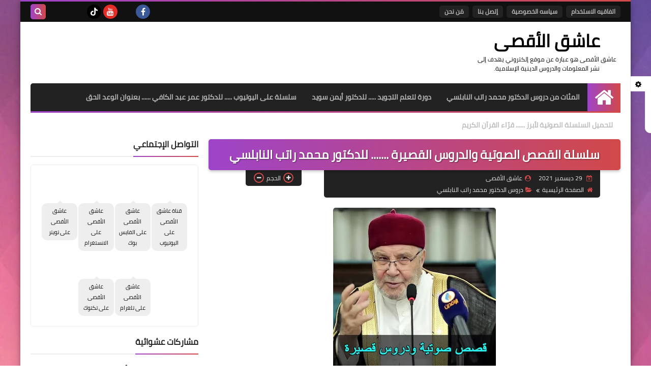

--- FILE ---
content_type: text/html; charset=utf-8
request_url: https://www.google.com/recaptcha/api2/aframe
body_size: 269
content:
<!DOCTYPE HTML><html><head><meta http-equiv="content-type" content="text/html; charset=UTF-8"></head><body><script nonce="xXZklVGVKl8xei1lVsk3UQ">/** Anti-fraud and anti-abuse applications only. See google.com/recaptcha */ try{var clients={'sodar':'https://pagead2.googlesyndication.com/pagead/sodar?'};window.addEventListener("message",function(a){try{if(a.source===window.parent){var b=JSON.parse(a.data);var c=clients[b['id']];if(c){var d=document.createElement('img');d.src=c+b['params']+'&rc='+(localStorage.getItem("rc::a")?sessionStorage.getItem("rc::b"):"");window.document.body.appendChild(d);sessionStorage.setItem("rc::e",parseInt(sessionStorage.getItem("rc::e")||0)+1);localStorage.setItem("rc::h",'1769258963320');}}}catch(b){}});window.parent.postMessage("_grecaptcha_ready", "*");}catch(b){}</script></body></html>

--- FILE ---
content_type: application/javascript; charset=utf-8
request_url: https://fundingchoicesmessages.google.com/f/AGSKWxWCjkDAuq-4bg9nowpVtJFS750SYcSUUgen8QhfLAomfaXCdcHBd39jvzJYmK5zj-25fHmhHvwJnFkpMLx3l0kpiAsffjfsbG8ZBYSf9bhZXFpsW8JvZoW3ZSwKrNWsnlFr1Ola2zTSYsavutZfNYnMnwtFjFoMUXHoX99EdtoWa_jRcQw03tq3gNaE/_&smallad=/popunderking./ad_728./adworks._ads2.
body_size: -1288
content:
window['3f0da745-a8d1-4090-9f6b-ad434d5be439'] = true;